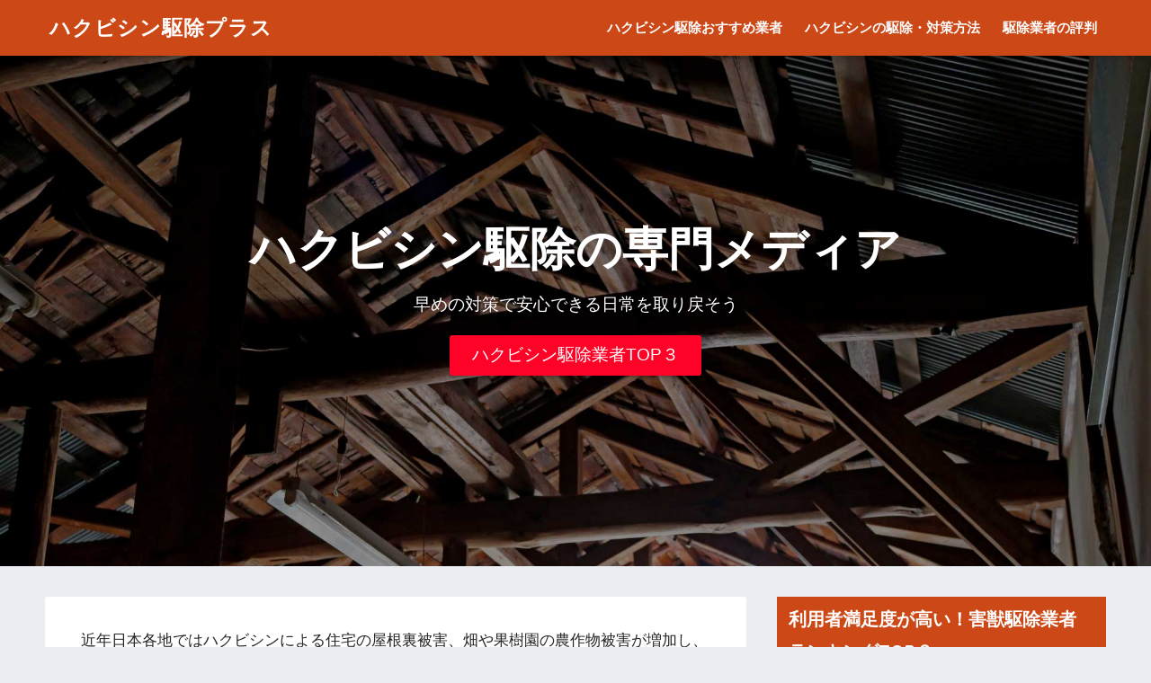

--- FILE ---
content_type: text/html; charset=UTF-8
request_url: https://hakubishin-kujyo.jp/
body_size: 14577
content:
<!doctype html>
<html lang="ja" prefix="og: http://ogp.me/ns#">
<head>
<!-- Google Tag Manager -->
<script>(function(w,d,s,l,i){w[l]=w[l]||[];w[l].push({'gtm.start':
new Date().getTime(),event:'gtm.js'});var f=d.getElementsByTagName(s)[0],
j=d.createElement(s),dl=l!='dataLayer'?'&l='+l:'';j.async=true;j.src=
'https://www.googletagmanager.com/gtm.js?id='+i+dl;f.parentNode.insertBefore(j,f);
})(window,document,'script','dataLayer','GTM-TVHS6VP');</script>
<!-- End Google Tag Manager -->	
  <meta charset="utf-8">
  <meta http-equiv="X-UA-Compatible" content="IE=edge">
  <meta name="HandheldFriendly" content="True">
  <meta name="MobileOptimized" content="320">
  <meta name="viewport" content="width=device-width, initial-scale=1, viewport-fit=cover"/>
  <meta name="msapplication-TileColor" content="#cc4817">
  <meta name="theme-color" content="#cc4817">
  <link rel="pingback" href="https://hakubishin-kujyo.jp/xmlrpc.php">
  <title>知らないだけ？ハクビシンによる住宅の屋根裏被害が急増中 | ハクビシン駆除プラス</title>
<meta name='robots' content='max-image-preview:large' />

<!-- This site is optimized with the Yoast SEO plugin v10.0.1 - https://yoast.com/wordpress/plugins/seo/ -->
<link rel="canonical" href="https://hakubishin-kujyo.jp/" />
<meta property="og:locale" content="ja_JP" />
<meta property="og:type" content="website" />
<meta property="og:title" content="知らないだけ？ハクビシンによる住宅の屋根裏被害が急増中 | ハクビシン駆除プラス" />
<meta property="og:description" content="近年日本各地ではハクビシンによる住宅の屋根裏被害、畑や果樹園の農作物被害が増加し、被害対策や駆除についての相談件数も急増しています。 東京都環境局の資料「都内におけるハクビシンの捕獲数の推移」によると、捕獲数は平成13年 ..." />
<meta property="og:url" content="https://hakubishin-kujyo.jp/" />
<meta property="og:site_name" content="ハクビシン駆除プラス" />
<meta name="twitter:card" content="summary_large_image" />
<meta name="twitter:description" content="近年日本各地ではハクビシンによる住宅の屋根裏被害、畑や果樹園の農作物被害が増加し、被害対策や駆除についての相談件数も急増しています。 東京都環境局の資料「都内におけるハクビシンの捕獲数の推移」によると、捕獲数は平成13年 ..." />
<meta name="twitter:title" content="知らないだけ？ハクビシンによる住宅の屋根裏被害が急増中 | ハクビシン駆除プラス" />
<meta name="twitter:image" content="https://hakubishin-kujyo.jp/wp-content/uploads/2019/03/tonai_norin.jpg" />
<script type='application/ld+json'>{"@context":"https://schema.org","@type":"WebSite","@id":"https://hakubishin-kujyo.jp/#website","url":"https://hakubishin-kujyo.jp/","name":"\u30cf\u30af\u30d3\u30b7\u30f3\u99c6\u9664\u30d7\u30e9\u30b9","potentialAction":{"@type":"SearchAction","target":"https://hakubishin-kujyo.jp/?s={search_term_string}","query-input":"required name=search_term_string"}}</script>
<meta name="google-site-verification" content="tnKbNN2HMcu6nZvn-CoWf5d-ymqRESjZY1hX2vfuzis" />
<!-- / Yoast SEO plugin. -->

<link rel='dns-prefetch' href='//ajax.googleapis.com' />
<link rel='dns-prefetch' href='//www.google.com' />
<link rel='dns-prefetch' href='//fonts.googleapis.com' />
<link rel='dns-prefetch' href='//use.fontawesome.com' />
<link rel="alternate" type="application/rss+xml" title="ハクビシン駆除プラス &raquo; フィード" href="https://hakubishin-kujyo.jp/feed" />
<link rel="alternate" type="application/rss+xml" title="ハクビシン駆除プラス &raquo; コメントフィード" href="https://hakubishin-kujyo.jp/comments/feed" />
<script type="text/javascript">
/* <![CDATA[ */
window._wpemojiSettings = {"baseUrl":"https:\/\/s.w.org\/images\/core\/emoji\/14.0.0\/72x72\/","ext":".png","svgUrl":"https:\/\/s.w.org\/images\/core\/emoji\/14.0.0\/svg\/","svgExt":".svg","source":{"concatemoji":"https:\/\/hakubishin-kujyo.jp\/wp-includes\/js\/wp-emoji-release.min.js"}};
/*! This file is auto-generated */
!function(i,n){var o,s,e;function c(e){try{var t={supportTests:e,timestamp:(new Date).valueOf()};sessionStorage.setItem(o,JSON.stringify(t))}catch(e){}}function p(e,t,n){e.clearRect(0,0,e.canvas.width,e.canvas.height),e.fillText(t,0,0);var t=new Uint32Array(e.getImageData(0,0,e.canvas.width,e.canvas.height).data),r=(e.clearRect(0,0,e.canvas.width,e.canvas.height),e.fillText(n,0,0),new Uint32Array(e.getImageData(0,0,e.canvas.width,e.canvas.height).data));return t.every(function(e,t){return e===r[t]})}function u(e,t,n){switch(t){case"flag":return n(e,"\ud83c\udff3\ufe0f\u200d\u26a7\ufe0f","\ud83c\udff3\ufe0f\u200b\u26a7\ufe0f")?!1:!n(e,"\ud83c\uddfa\ud83c\uddf3","\ud83c\uddfa\u200b\ud83c\uddf3")&&!n(e,"\ud83c\udff4\udb40\udc67\udb40\udc62\udb40\udc65\udb40\udc6e\udb40\udc67\udb40\udc7f","\ud83c\udff4\u200b\udb40\udc67\u200b\udb40\udc62\u200b\udb40\udc65\u200b\udb40\udc6e\u200b\udb40\udc67\u200b\udb40\udc7f");case"emoji":return!n(e,"\ud83e\udef1\ud83c\udffb\u200d\ud83e\udef2\ud83c\udfff","\ud83e\udef1\ud83c\udffb\u200b\ud83e\udef2\ud83c\udfff")}return!1}function f(e,t,n){var r="undefined"!=typeof WorkerGlobalScope&&self instanceof WorkerGlobalScope?new OffscreenCanvas(300,150):i.createElement("canvas"),a=r.getContext("2d",{willReadFrequently:!0}),o=(a.textBaseline="top",a.font="600 32px Arial",{});return e.forEach(function(e){o[e]=t(a,e,n)}),o}function t(e){var t=i.createElement("script");t.src=e,t.defer=!0,i.head.appendChild(t)}"undefined"!=typeof Promise&&(o="wpEmojiSettingsSupports",s=["flag","emoji"],n.supports={everything:!0,everythingExceptFlag:!0},e=new Promise(function(e){i.addEventListener("DOMContentLoaded",e,{once:!0})}),new Promise(function(t){var n=function(){try{var e=JSON.parse(sessionStorage.getItem(o));if("object"==typeof e&&"number"==typeof e.timestamp&&(new Date).valueOf()<e.timestamp+604800&&"object"==typeof e.supportTests)return e.supportTests}catch(e){}return null}();if(!n){if("undefined"!=typeof Worker&&"undefined"!=typeof OffscreenCanvas&&"undefined"!=typeof URL&&URL.createObjectURL&&"undefined"!=typeof Blob)try{var e="postMessage("+f.toString()+"("+[JSON.stringify(s),u.toString(),p.toString()].join(",")+"));",r=new Blob([e],{type:"text/javascript"}),a=new Worker(URL.createObjectURL(r),{name:"wpTestEmojiSupports"});return void(a.onmessage=function(e){c(n=e.data),a.terminate(),t(n)})}catch(e){}c(n=f(s,u,p))}t(n)}).then(function(e){for(var t in e)n.supports[t]=e[t],n.supports.everything=n.supports.everything&&n.supports[t],"flag"!==t&&(n.supports.everythingExceptFlag=n.supports.everythingExceptFlag&&n.supports[t]);n.supports.everythingExceptFlag=n.supports.everythingExceptFlag&&!n.supports.flag,n.DOMReady=!1,n.readyCallback=function(){n.DOMReady=!0}}).then(function(){return e}).then(function(){var e;n.supports.everything||(n.readyCallback(),(e=n.source||{}).concatemoji?t(e.concatemoji):e.wpemoji&&e.twemoji&&(t(e.twemoji),t(e.wpemoji)))}))}((window,document),window._wpemojiSettings);
/* ]]> */
</script>
<link rel='stylesheet' id='sng-stylesheet-css' href='https://hakubishin-kujyo.jp/wp-content/themes/sango-theme/style.css?ver2_0_3' type='text/css' media='all' />
<link rel='stylesheet' id='sng-option-css' href='https://hakubishin-kujyo.jp/wp-content/themes/sango-theme/entry-option.css?ver2_0_3' type='text/css' media='all' />
<link rel='stylesheet' id='sng-googlefonts-css' href='https://fonts.googleapis.com/css?family=Quicksand%3A500%2C700&#038;display=swap' type='text/css' media='all' />
<link rel='stylesheet' id='sng-fontawesome-css' href='https://use.fontawesome.com/releases/v5.11.2/css/all.css' type='text/css' media='all' />
<style id='wp-emoji-styles-inline-css' type='text/css'>

	img.wp-smiley, img.emoji {
		display: inline !important;
		border: none !important;
		box-shadow: none !important;
		height: 1em !important;
		width: 1em !important;
		margin: 0 0.07em !important;
		vertical-align: -0.1em !important;
		background: none !important;
		padding: 0 !important;
	}
</style>
<link rel='stylesheet' id='wp-block-library-css' href='https://hakubishin-kujyo.jp/wp-includes/css/dist/block-library/style.min.css' type='text/css' media='all' />
<style id='classic-theme-styles-inline-css' type='text/css'>
/*! This file is auto-generated */
.wp-block-button__link{color:#fff;background-color:#32373c;border-radius:9999px;box-shadow:none;text-decoration:none;padding:calc(.667em + 2px) calc(1.333em + 2px);font-size:1.125em}.wp-block-file__button{background:#32373c;color:#fff;text-decoration:none}
</style>
<style id='global-styles-inline-css' type='text/css'>
body{--wp--preset--color--black: #000000;--wp--preset--color--cyan-bluish-gray: #abb8c3;--wp--preset--color--white: #ffffff;--wp--preset--color--pale-pink: #f78da7;--wp--preset--color--vivid-red: #cf2e2e;--wp--preset--color--luminous-vivid-orange: #ff6900;--wp--preset--color--luminous-vivid-amber: #fcb900;--wp--preset--color--light-green-cyan: #7bdcb5;--wp--preset--color--vivid-green-cyan: #00d084;--wp--preset--color--pale-cyan-blue: #8ed1fc;--wp--preset--color--vivid-cyan-blue: #0693e3;--wp--preset--color--vivid-purple: #9b51e0;--wp--preset--gradient--vivid-cyan-blue-to-vivid-purple: linear-gradient(135deg,rgba(6,147,227,1) 0%,rgb(155,81,224) 100%);--wp--preset--gradient--light-green-cyan-to-vivid-green-cyan: linear-gradient(135deg,rgb(122,220,180) 0%,rgb(0,208,130) 100%);--wp--preset--gradient--luminous-vivid-amber-to-luminous-vivid-orange: linear-gradient(135deg,rgba(252,185,0,1) 0%,rgba(255,105,0,1) 100%);--wp--preset--gradient--luminous-vivid-orange-to-vivid-red: linear-gradient(135deg,rgba(255,105,0,1) 0%,rgb(207,46,46) 100%);--wp--preset--gradient--very-light-gray-to-cyan-bluish-gray: linear-gradient(135deg,rgb(238,238,238) 0%,rgb(169,184,195) 100%);--wp--preset--gradient--cool-to-warm-spectrum: linear-gradient(135deg,rgb(74,234,220) 0%,rgb(151,120,209) 20%,rgb(207,42,186) 40%,rgb(238,44,130) 60%,rgb(251,105,98) 80%,rgb(254,248,76) 100%);--wp--preset--gradient--blush-light-purple: linear-gradient(135deg,rgb(255,206,236) 0%,rgb(152,150,240) 100%);--wp--preset--gradient--blush-bordeaux: linear-gradient(135deg,rgb(254,205,165) 0%,rgb(254,45,45) 50%,rgb(107,0,62) 100%);--wp--preset--gradient--luminous-dusk: linear-gradient(135deg,rgb(255,203,112) 0%,rgb(199,81,192) 50%,rgb(65,88,208) 100%);--wp--preset--gradient--pale-ocean: linear-gradient(135deg,rgb(255,245,203) 0%,rgb(182,227,212) 50%,rgb(51,167,181) 100%);--wp--preset--gradient--electric-grass: linear-gradient(135deg,rgb(202,248,128) 0%,rgb(113,206,126) 100%);--wp--preset--gradient--midnight: linear-gradient(135deg,rgb(2,3,129) 0%,rgb(40,116,252) 100%);--wp--preset--font-size--small: 13px;--wp--preset--font-size--medium: 20px;--wp--preset--font-size--large: 36px;--wp--preset--font-size--x-large: 42px;--wp--preset--spacing--20: 0.44rem;--wp--preset--spacing--30: 0.67rem;--wp--preset--spacing--40: 1rem;--wp--preset--spacing--50: 1.5rem;--wp--preset--spacing--60: 2.25rem;--wp--preset--spacing--70: 3.38rem;--wp--preset--spacing--80: 5.06rem;--wp--preset--shadow--natural: 6px 6px 9px rgba(0, 0, 0, 0.2);--wp--preset--shadow--deep: 12px 12px 50px rgba(0, 0, 0, 0.4);--wp--preset--shadow--sharp: 6px 6px 0px rgba(0, 0, 0, 0.2);--wp--preset--shadow--outlined: 6px 6px 0px -3px rgba(255, 255, 255, 1), 6px 6px rgba(0, 0, 0, 1);--wp--preset--shadow--crisp: 6px 6px 0px rgba(0, 0, 0, 1);}:where(.is-layout-flex){gap: 0.5em;}:where(.is-layout-grid){gap: 0.5em;}body .is-layout-flow > .alignleft{float: left;margin-inline-start: 0;margin-inline-end: 2em;}body .is-layout-flow > .alignright{float: right;margin-inline-start: 2em;margin-inline-end: 0;}body .is-layout-flow > .aligncenter{margin-left: auto !important;margin-right: auto !important;}body .is-layout-constrained > .alignleft{float: left;margin-inline-start: 0;margin-inline-end: 2em;}body .is-layout-constrained > .alignright{float: right;margin-inline-start: 2em;margin-inline-end: 0;}body .is-layout-constrained > .aligncenter{margin-left: auto !important;margin-right: auto !important;}body .is-layout-constrained > :where(:not(.alignleft):not(.alignright):not(.alignfull)){max-width: var(--wp--style--global--content-size);margin-left: auto !important;margin-right: auto !important;}body .is-layout-constrained > .alignwide{max-width: var(--wp--style--global--wide-size);}body .is-layout-flex{display: flex;}body .is-layout-flex{flex-wrap: wrap;align-items: center;}body .is-layout-flex > *{margin: 0;}body .is-layout-grid{display: grid;}body .is-layout-grid > *{margin: 0;}:where(.wp-block-columns.is-layout-flex){gap: 2em;}:where(.wp-block-columns.is-layout-grid){gap: 2em;}:where(.wp-block-post-template.is-layout-flex){gap: 1.25em;}:where(.wp-block-post-template.is-layout-grid){gap: 1.25em;}.has-black-color{color: var(--wp--preset--color--black) !important;}.has-cyan-bluish-gray-color{color: var(--wp--preset--color--cyan-bluish-gray) !important;}.has-white-color{color: var(--wp--preset--color--white) !important;}.has-pale-pink-color{color: var(--wp--preset--color--pale-pink) !important;}.has-vivid-red-color{color: var(--wp--preset--color--vivid-red) !important;}.has-luminous-vivid-orange-color{color: var(--wp--preset--color--luminous-vivid-orange) !important;}.has-luminous-vivid-amber-color{color: var(--wp--preset--color--luminous-vivid-amber) !important;}.has-light-green-cyan-color{color: var(--wp--preset--color--light-green-cyan) !important;}.has-vivid-green-cyan-color{color: var(--wp--preset--color--vivid-green-cyan) !important;}.has-pale-cyan-blue-color{color: var(--wp--preset--color--pale-cyan-blue) !important;}.has-vivid-cyan-blue-color{color: var(--wp--preset--color--vivid-cyan-blue) !important;}.has-vivid-purple-color{color: var(--wp--preset--color--vivid-purple) !important;}.has-black-background-color{background-color: var(--wp--preset--color--black) !important;}.has-cyan-bluish-gray-background-color{background-color: var(--wp--preset--color--cyan-bluish-gray) !important;}.has-white-background-color{background-color: var(--wp--preset--color--white) !important;}.has-pale-pink-background-color{background-color: var(--wp--preset--color--pale-pink) !important;}.has-vivid-red-background-color{background-color: var(--wp--preset--color--vivid-red) !important;}.has-luminous-vivid-orange-background-color{background-color: var(--wp--preset--color--luminous-vivid-orange) !important;}.has-luminous-vivid-amber-background-color{background-color: var(--wp--preset--color--luminous-vivid-amber) !important;}.has-light-green-cyan-background-color{background-color: var(--wp--preset--color--light-green-cyan) !important;}.has-vivid-green-cyan-background-color{background-color: var(--wp--preset--color--vivid-green-cyan) !important;}.has-pale-cyan-blue-background-color{background-color: var(--wp--preset--color--pale-cyan-blue) !important;}.has-vivid-cyan-blue-background-color{background-color: var(--wp--preset--color--vivid-cyan-blue) !important;}.has-vivid-purple-background-color{background-color: var(--wp--preset--color--vivid-purple) !important;}.has-black-border-color{border-color: var(--wp--preset--color--black) !important;}.has-cyan-bluish-gray-border-color{border-color: var(--wp--preset--color--cyan-bluish-gray) !important;}.has-white-border-color{border-color: var(--wp--preset--color--white) !important;}.has-pale-pink-border-color{border-color: var(--wp--preset--color--pale-pink) !important;}.has-vivid-red-border-color{border-color: var(--wp--preset--color--vivid-red) !important;}.has-luminous-vivid-orange-border-color{border-color: var(--wp--preset--color--luminous-vivid-orange) !important;}.has-luminous-vivid-amber-border-color{border-color: var(--wp--preset--color--luminous-vivid-amber) !important;}.has-light-green-cyan-border-color{border-color: var(--wp--preset--color--light-green-cyan) !important;}.has-vivid-green-cyan-border-color{border-color: var(--wp--preset--color--vivid-green-cyan) !important;}.has-pale-cyan-blue-border-color{border-color: var(--wp--preset--color--pale-cyan-blue) !important;}.has-vivid-cyan-blue-border-color{border-color: var(--wp--preset--color--vivid-cyan-blue) !important;}.has-vivid-purple-border-color{border-color: var(--wp--preset--color--vivid-purple) !important;}.has-vivid-cyan-blue-to-vivid-purple-gradient-background{background: var(--wp--preset--gradient--vivid-cyan-blue-to-vivid-purple) !important;}.has-light-green-cyan-to-vivid-green-cyan-gradient-background{background: var(--wp--preset--gradient--light-green-cyan-to-vivid-green-cyan) !important;}.has-luminous-vivid-amber-to-luminous-vivid-orange-gradient-background{background: var(--wp--preset--gradient--luminous-vivid-amber-to-luminous-vivid-orange) !important;}.has-luminous-vivid-orange-to-vivid-red-gradient-background{background: var(--wp--preset--gradient--luminous-vivid-orange-to-vivid-red) !important;}.has-very-light-gray-to-cyan-bluish-gray-gradient-background{background: var(--wp--preset--gradient--very-light-gray-to-cyan-bluish-gray) !important;}.has-cool-to-warm-spectrum-gradient-background{background: var(--wp--preset--gradient--cool-to-warm-spectrum) !important;}.has-blush-light-purple-gradient-background{background: var(--wp--preset--gradient--blush-light-purple) !important;}.has-blush-bordeaux-gradient-background{background: var(--wp--preset--gradient--blush-bordeaux) !important;}.has-luminous-dusk-gradient-background{background: var(--wp--preset--gradient--luminous-dusk) !important;}.has-pale-ocean-gradient-background{background: var(--wp--preset--gradient--pale-ocean) !important;}.has-electric-grass-gradient-background{background: var(--wp--preset--gradient--electric-grass) !important;}.has-midnight-gradient-background{background: var(--wp--preset--gradient--midnight) !important;}.has-small-font-size{font-size: var(--wp--preset--font-size--small) !important;}.has-medium-font-size{font-size: var(--wp--preset--font-size--medium) !important;}.has-large-font-size{font-size: var(--wp--preset--font-size--large) !important;}.has-x-large-font-size{font-size: var(--wp--preset--font-size--x-large) !important;}
.wp-block-navigation a:where(:not(.wp-element-button)){color: inherit;}
:where(.wp-block-post-template.is-layout-flex){gap: 1.25em;}:where(.wp-block-post-template.is-layout-grid){gap: 1.25em;}
:where(.wp-block-columns.is-layout-flex){gap: 2em;}:where(.wp-block-columns.is-layout-grid){gap: 2em;}
.wp-block-pullquote{font-size: 1.5em;line-height: 1.6;}
</style>
<link rel='stylesheet' id='contact-form-7-css' href='https://hakubishin-kujyo.jp/wp-content/plugins/contact-form-7/includes/css/styles.css' type='text/css' media='all' />
<link rel='stylesheet' id='toc-screen-css' href='https://hakubishin-kujyo.jp/wp-content/plugins/table-of-contents-plus/screen.min.css' type='text/css' media='all' />
<script type="text/javascript" src="https://ajax.googleapis.com/ajax/libs/jquery/2.2.4/jquery.min.js" id="jquery-js"></script>
<link rel="https://api.w.org/" href="https://hakubishin-kujyo.jp/wp-json/" /><link rel="alternate" type="application/json" href="https://hakubishin-kujyo.jp/wp-json/wp/v2/pages/35" /><link rel="EditURI" type="application/rsd+xml" title="RSD" href="https://hakubishin-kujyo.jp/xmlrpc.php?rsd" />
<link rel='shortlink' href='https://hakubishin-kujyo.jp/' />
<link rel="alternate" type="application/json+oembed" href="https://hakubishin-kujyo.jp/wp-json/oembed/1.0/embed?url=https%3A%2F%2Fhakubishin-kujyo.jp%2F" />
<link rel="alternate" type="text/xml+oembed" href="https://hakubishin-kujyo.jp/wp-json/oembed/1.0/embed?url=https%3A%2F%2Fhakubishin-kujyo.jp%2F&#038;format=xml" />
<meta name="description" content="ハクビシン駆除プラスは、ハクビシンの被害対策や駆除方法をはじめ、駆除業者の特徴、おすすめの駆除業者について情報発信しています。" /><meta property="og:title" content="ハクビシン駆除プラス" />
<meta property="og:description" content="近年日本各地ではハクビシンによる住宅の屋根裏被害、畑や果樹園の農作物被害が増加し、被害対策や駆除についての相談件数も急増しています。 東京都環境局の資料「都内におけるハクビシンの捕獲数の推移」によると、捕獲数は平成13年 ... " />
<meta property="og:type" content="website" />
<meta property="og:url" content="https://hakubishin-kujyo.jp" />
<meta property="og:image" content="https://hakubishin-kujyo.jp/wp-content/themes/sango-theme/library/images/default.jpg" />
<meta name="thumbnail" content="https://hakubishin-kujyo.jp/wp-content/themes/sango-theme/library/images/default.jpg" />
<meta property="og:site_name" content="ハクビシン駆除プラス" />
<meta name="twitter:card" content="summary_large_image" />
<!-- Google tag (gtag.js) -->
<script async src="https://www.googletagmanager.com/gtag/js?id=G-2KSQWEZRK0"></script>
<script>
  window.dataLayer = window.dataLayer || [];
  function gtag(){dataLayer.push(arguments);}
  gtag('js', new Date());

  gtag('config', 'G-2KSQWEZRK0');
</script>


<script type="text/javascript" charset="utf-8" src="https://heatmap.kenga.tech/pop-ups-fxbtsawplevonvxu.js"></script><link rel="icon" href="https://hakubishin-kujyo.jp/wp-content/uploads/2022/04/cropped-favi-32x32.jpg" sizes="32x32" />
<link rel="icon" href="https://hakubishin-kujyo.jp/wp-content/uploads/2022/04/cropped-favi-192x192.jpg" sizes="192x192" />
<link rel="apple-touch-icon" href="https://hakubishin-kujyo.jp/wp-content/uploads/2022/04/cropped-favi-180x180.jpg" />
<meta name="msapplication-TileImage" content="https://hakubishin-kujyo.jp/wp-content/uploads/2022/04/cropped-favi-270x270.jpg" />
		<style type="text/css" id="wp-custom-css">
			.entry-content h2 {
	background: #cc4800 !important;
    color: #ffffff !important;
    padding: 0.5em !important;
}
.entry-content h4 {
	  border-color: #555;
    border-left: 2px solid;
    padding: .1em 0 .1em .6em;
    margin-top: 1.8em;
}

/* 装飾　赤太字 */
.hutoaka {
    font-weight: bold;
    color: #fb042c;
}
/* 装飾　黄色マーカー */
.ymarker {
	font-weight: bold;
	background: linear-gradient(transparent 60%, #ffff008a 0%);
}
/* 装飾　大文字 */
.oomozi {
	font-size: 18pt;
	line-height: 35px;
	font-weight:bold;
}
/* 装飾　太文字 */
.huto {
	font-weight:bold;
}

.tc {
	text-align: center !important;
}
.mb0 {
	margin-bottom: 0 !important;
}
.item-box {
	text-align: center;
	margin-bottom: -50px;
}

.item-detail {
    padding: 20px 15px;
    background: #f7f7f7;
	margin: 0 0 1.6em;
}
.item-detail p { 
	margin-bottom: 0.5em !important;
}

#slid-scroll {
	text-align: center;
	table-layout: fixed;  
}
#slid-scroll th {
	white-space: nowrap;
}

/* 200712 赤色　光るボタン */
.red-shiny a {
display: block;
position: relative;
z-index: 2;
overflow: hidden;
width: 100%;
font-weight: bold ;
border-bottom: solid 5px #ad1d11;
border-radius: 5px;
background-color: #ca1e10;
color: #ffffff !important;
padding: 14px 0;
text-align: center;
text-decoration: none !important;
transition: .25s linear;
-webkit-transition: .25s linear;
-moz-transition: .25s linear;
}
.red-shiny {
display: block;
width: 100%;
margin-top: 1em;
margin-bottom: 2em;
}
.red-shiny a:hover {
-ms-transform: translateY(4px);
-webkit-transform: translateY(4px);
transform: translateY(4px);/*下に動く*/
border-bottom: none;/*線を消す*/
}
.red-shiny a:before {
display: block;
position: absolute;
z-index: -1;
left: -30%;
top: -50%;
content: "";
width: 30px;
height: 100px;
transform: rotate(30deg);
-webkit-transform: rotate(30deg);
-moz-transform: rotate(30deg);
background-image: linear-gradient(left, rgba(255,255,255,0) 0%, rgba(255,255,255,1) 50%,rgba(255,255,255,0) 100%);
background-image: -webkit-gradient(linear, left bottom, right bottom, color-stop(0%,rgba(255,255,255,0)), color-stop(50%,rgba(255,255,255,1)),color-stop(100%,rgba(255,255,255,0)));
background-image: -moz-linear-gradient(left, rgba(255,255,255,0) 0%, #ffffff rgba(255,255,255,1),rgba(255,255,255,0) 100%);
animation: shiny 2s infinite linear;
-webkit-animation: shiny 2s infinite linear;
-moz-animation: shiny 2s infinite linear;
}
@keyframes shiny {
0% { left: -30%; }
20% { left: 120%; }
100% { left: 120%; }
}
@-webkit-keyframes shiny {
0% { left: -30%; }
20% { left: 120%; }
100% { left: 120%; }
}
@-moz-keyframes shiny {
0% { left: -30%; }
20% { left: 120%; }
100% { left: 120%;}
}
/* ここまで　200712 赤色　光るボタン */

/* ボックス背景*/
.box3 {
    background: #fbfad0 !important;
}

/* ボタン赤*/
#inner-content .red-bc {
	background: #f73f3f !important; 
}
/* ボタン緑*/
#inner-content .green-bc {
    background: #5eca46;
}

@media only screen and (max-width: 767px) {
	#slid-scroll {
    overflow: auto;
    white-space: nowrap;
	}
	.cta-new-title {
		font-size: 110% !important;
	}
}

.f80
{
    font-size: 80%;
}

#toc_container p.toc_title {
    text-align: center;
    font-weight: 700;
    margin: 0;
    /* padding: 0; */
    padding-left: 2.4em;
    padding-top: .2em;
}

/* グレーボックス */
.gray-box {
	margin: 2em 0;
  padding: 1.5em 1em;
  background: #f7f5f5;
}

.micro {
	text-align: center;
	font-size: 85%;
	color: #4a4a4a;
  margin-top: -26px !important;
}
.micro-box {
	  font-size: 85%;
    color: #4a4a4a;
}
.cta {
 display:none;
}
.cta-new {
	background: #fdffa3;
	padding: 30px 25px;
}
.cta-new-title {
    font-weight: bold;
    font-size: 150%;
    text-align: center;
}
@media screen and ( min-width: 768px ){
	.btn-kotei img{
		display: none !important;	
	}
}
/* フッター追従固定バー */
.btn-kotei img {
	position: fixed;
	z-index: 99999;
	width: 100%;
/*	padding: 3vw; */
	padding: 0.8vw;
	bottom: 0;
	left: 0;
  background:#1c1c1cc4;
}
/* 業者評判ページボタン */
.gyosha-button {
	background: #fdffa36e;
  padding: 30px 10px 10px 10px;
	text-align: center;
}
.gyosha-button-link {
  margin-bottom: -0.1px !important;
}
.gyosha-button-myclo {
	font-size: 80%;
}
/* サイドバーランキングテキスト */
.link-text {
	text-align: center;
	text-decoration: underline;
}
/*	口コミアコーディオン背景　*/
.su-spoiler-style-default>.su-spoiler-title {
    background: #f7f7f7;
}
.su-spoiler-style-default>.su-spoiler-content {
        font-size: 80%;
}
/*	シンプルボックス　*/
.simplebox {
	　margin: 2em 0;
    padding: 1.5em 1em;
    border: 1px solid #ddd;
}

/*　目次上CTA　*/
.mokuji-box {
    margin: 2em 0;
    padding: 1.5em 1em;
    background: #f7f5f5;	
}
.mokuji-title {
	 font-size: 150%;
   font-weight: bold;
	 line-height: 35px;
   margin-bottom: -0.4px !important;
}
/* 記事上の執筆・監修者 */
.profile-box img {
    float: left;
		margin-right: 20px !important;
}
.profile-box > .box28 .box-title {
	background: rgb(204 72 23);
}
.profile-box > .box28 .box-content {
	border: solid 3px rgb(204 72 23);
}
/* アイキャッチ下 PRテキスト */
.pr_text {
	color: #9a9a9a;
  font-size: 90%;
	text-align: left;
	margin-bottom: -30px;
  margin-top: -20px;
}
/* サイドバー枠 */
.widget .textwidget {
	border: solid 6px;
  border-color: #cc4817;	
}
/* 記事下CTA 枠 */
.kiji-cta {
	  border: solid 10px #cc4800;
    padding: 10px 20px;
}
		</style>
		<style> a{color:#4f96f6}.main-c, .has-sango-main-color{color:#cc4817}.main-bc, .has-sango-main-background-color{background-color:#cc4817}.main-bdr, #inner-content .main-bdr{border-color:#cc4817}.pastel-c, .has-sango-pastel-color{color:#c8e4ff}.pastel-bc, .has-sango-pastel-background-color, #inner-content .pastel-bc{background-color:#c8e4ff}.accent-c, .has-sango-accent-color{color:#ffb36b}.accent-bc, .has-sango-accent-background-color{background-color:#ffb36b}.header, #footer-menu, .drawer__title{background-color:#cc4817}#logo a{color:#FFF}.desktop-nav li a , .mobile-nav li a, #footer-menu a, #drawer__open, .header-search__open, .copyright, .drawer__title{color:#FFF}.drawer__title .close span, .drawer__title .close span:before{background:#FFF}.desktop-nav li:after{background:#FFF}.mobile-nav .current-menu-item{border-bottom-color:#FFF}.widgettitle{color:#ffffff;background-color:#cc4817}.footer{background-color:#e0e4eb}.footer, .footer a, .footer .widget ul li a{color:#3c3c3c}#toc_container .toc_title, .entry-content .ez-toc-title-container, #footer_menu .raised, .pagination a, .pagination span, #reply-title:before, .entry-content blockquote:before, .main-c-before li:before, .main-c-b:before{color:#cc4817}#searchsubmit, #toc_container .toc_title:before, .ez-toc-title-container:before, .cat-name, .pre_tag > span, .pagination .current, #submit, .withtag_list > span, .main-bc-before li:before{background-color:#cc4817}#toc_container, #ez-toc-container, h3, .li-mainbdr ul, .li-mainbdr ol{border-color:#cc4817}.search-title i, .acc-bc-before li:before{background:#ffb36b}.li-accentbdr ul, .li-accentbdr ol{border-color:#ffb36b}.pagination a:hover, .li-pastelbc ul, .li-pastelbc ol{background:#c8e4ff}body{font-size:100%}@media only screen and (min-width:481px){body{font-size:107%}}@media only screen and (min-width:1030px){body{font-size:107%}}.totop{background:#5ba9f7}.header-info a{color:#FFF;background:linear-gradient(95deg, #738bff, #85e3ec)}.fixed-menu ul{background:#FFF}.fixed-menu a{color:#a2a7ab}.fixed-menu .current-menu-item a, .fixed-menu ul li a.active{color:#6bb6ff}.post-tab{background:#FFF}.post-tab > div{color:#a7a7a7}.post-tab > div.tab-active{background:linear-gradient(45deg, #bdb9ff, #67b8ff)}body{font-family:"Helvetica", "Arial", "Hiragino Kaku Gothic ProN", "Hiragino Sans", YuGothic, "Yu Gothic", "メイリオ", Meiryo, sans-serif;}.dfont{font-family:"Quicksand","Helvetica", "Arial", "Hiragino Kaku Gothic ProN", "Hiragino Sans", YuGothic, "Yu Gothic", "メイリオ", Meiryo, sans-serif;}</style></head>
<body class="home page-template page-template-page-forfront2col page-template-page-forfront2col-php page page-id-35 fa5">
<!-- Google Tag Manager (noscript) -->
<noscript><iframe src="https://www.googletagmanager.com/ns.html?id=GTM-TVHS6VP"
height="0" width="0" style="display:none;visibility:hidden"></iframe></noscript>
<!-- End Google Tag Manager (noscript) -->	
  <div id="container">
    <header class="header">
            <div id="inner-header" class="wrap cf">
    <h1 id="logo" class="header-logo h1 dfont">
    <a href="https://hakubishin-kujyo.jp" class="header-logo__link">
            ハクビシン駆除プラス    </a>
  </h1>
  <div class="header-search">
      <label class="header-search__open" for="header-search-input"><i class="fas fa-search"></i></label>
    <input type="checkbox" class="header-search__input" id="header-search-input" onclick="document.querySelector('.header-search__modal .searchform__input').focus()">
  <label class="header-search__close" for="header-search-input"></label>
  <div class="header-search__modal">
    <form role="search" method="get" id="searchform" class="searchform" action="https://hakubishin-kujyo.jp/">
  <div>
    <input type="search" id="s" class="searchform__input" name="s" value="" placeholder="検索" />
    <button type="submit" id="searchsubmit" class="searchform__submit"><i class="fas fa-search"></i></button>
  </div>
</form>  </div>
</div>  <nav class="desktop-nav clearfix"><ul id="menu-%e3%82%b0%e3%83%ad%e3%83%bc%e3%83%90%e3%83%ab%e3%83%8a%e3%83%93" class="menu"><li id="menu-item-1292" class="menu-item menu-item-type-post_type menu-item-object-post menu-item-1292"><a href="https://hakubishin-kujyo.jp/hakubishin-cost">ハクビシン駆除おすすめ業者</a></li>
<li id="menu-item-1293" class="menu-item menu-item-type-taxonomy menu-item-object-category menu-item-1293"><a href="https://hakubishin-kujyo.jp/category/hakubishin-kujyo">ハクビシンの駆除・対策方法</a></li>
<li id="menu-item-2240" class="menu-item menu-item-type-taxonomy menu-item-object-category menu-item-2240"><a href="https://hakubishin-kujyo.jp/category/hakubishin-hyoban">駆除業者の評判</a></li>
</ul></nav></div>
    </header>
        <div id="header-image" class="header-image " style="background-image: url(https://hakubishin-kujyo.jp/wp-content/uploads/2023/06/mv_hkb02.jpg);">
    <div class="header-image__text">
              <p class="header-image__headline dfont">ハクビシン駆除の専門メディア</p>
                    <p class="header-image__descr">早めの対策で安心できる日常を取り戻そう</p>
                    <p class="header-image__btn"><a class="raised rippler rippler-default" href="https://hakubishin-kujyo.jp/hakubishin-cost" style="background: #ff0228;">ハクビシン駆除業者TOP３</a></p>
          </div>
  </div>
  <div id="content">
    <div id="inner-content" class="wrap cf">
      <main id="main" class="m-all t-2of3 d-5of7 cf">
                    <article id="entry" class="cf post-35 page type-page status-publish nothumb">
              <section class="entry-content cf" style="padding-top: 30px">
                <p>近年日本各地ではハクビシンによる住宅の屋根裏被害、畑や果樹園の農作物被害が増加し、被害対策や駆除についての相談件数も急増しています。</p>
<p>東京都環境局の資料「都内におけるハクビシンの捕獲数の推移」によると、捕獲数は平成13年の36件に対し、平成28年は736件。この<span class="hutoaka">15年間で約20.4倍も増加</span>しているという驚きのデータが発表されています。</p>
  <div class="sng-box box2">
<img decoding="async" src="https://hakubishin-kujyo.jp/wp-content/uploads/2019/03/tonai_norin.jpg" alt="ハクビシン 被害件数" /><br />
</div>
<p>数十年前は山林の大きな木のウロ（空洞）をねぐらとしていたハクビシンですが、森林伐採や外敵アライグマの増加によって「住宅難」となり、山から市街地など人が暮らす場所に侵出し、ウロの代わりに建物の天井裏をねぐらにするようになりました。</p>
<p>またハクビシンは雑食性なので畑や家庭菜園の果物、コオロギやバッタなどの昆虫類、カエルやザリガニ、ニワトリなども食べます。市街地で出る生ゴミも最高のごちそうとなるので、ねぐらが変わっても不自由することなく生活できます。</p>
<p>むしろ住宅や神社など建物の天井裏はハクビシンの外敵がいないため、天井裏が繁殖と子育ての拠点となり、日本各地で被害が急増しているというわけです。</p>
<p>当サイト、ハクビシン駆除プラスは<span class="hutoaka">【ハクビシンによる住宅の屋根裏被害、畑や果樹園の農作物被害を最小限にとどめる事】</span>を目的に運営しているサイトです。</p>
<p>二度とハクビシンを近寄らせないためにハクビシン駆除業者による対策を推奨しているサイトですが、正しい知識を身に付けることでハクビシン被害と対策費用を最小限にとどめる事が可能です。</p>
<p>まずはハクビシンについて正しい知識を身に付け、被害が拡大する前にしっかり対策をしていきましょう！</p>
<h2>ハクビシン被害を阻止する３ステップ</h2>
<p><img fetchpriority="high" decoding="async" class="size-full wp-image-2282 aligncenter" src="https://hakubishin-kujyo.jp/wp-content/uploads/2020/06/step02.jpg" alt="ステップ" width="728" height="470" srcset="https://hakubishin-kujyo.jp/wp-content/uploads/2020/06/step02.jpg 728w, https://hakubishin-kujyo.jp/wp-content/uploads/2020/06/step02-300x194.jpg 300w" sizes="(max-width: 728px) 100vw, 728px" /></p>
<p>ハクビシン被害に遭わないためには、以下の３ステップが対策として有効です。<br />
<div class="ol-circle li-mainbdr main-bc-before">
<ol>
<li>ハクビシンについて知ろう！</li>
<li>ハクビシン被害を調べよう！</li>
<li>ハクビシンの被害対策と駆除業者を選ぼう！</li>
</ol>
</div>
<h3>ステップ①ハクビシンについて知ろう！</h3>
<p><img decoding="async" src="https://hakubishin-kujyo.jp/wp-content/uploads/2023/06/hakubishin_tantai.jpg" alt="ハクビシン" width="700" height="452" class="aligncenter size-full wp-image-4538" srcset="https://hakubishin-kujyo.jp/wp-content/uploads/2023/06/hakubishin_tantai.jpg 700w, https://hakubishin-kujyo.jp/wp-content/uploads/2023/06/hakubishin_tantai-300x194.jpg 300w" sizes="(max-width: 700px) 100vw, 700px" /></p>
<p>まずはハクビシンについて気になった原因を正確に把握する必要があります。</p>
<div class="ol-circle li-mainbdr main-bc-before">ハクビシンについて調べたきっかけは？</p>
<ol>
<li>屋根裏から足音・鳴き声が聞こえた</li>
<li>天井にシミが付いていた</li>
<li>外壁や電柱に足跡が付いていた</li>
<li>畑や家庭菜園の果物にかじった跡があった</li>
<li>近所でハクビシンを見かけた</li>
</ol>
</div>
<p>特に近年報告件数が増えいているのは、「屋根裏から動物の足音・鳴き声が聞こえた」という予期しないハクビシン被害調査の依頼。</p>
<p>まずは何が原因でハクビシンが気になったのか、その理由からハクビシンについての知識を深めていきましょう。</p>
<div class="li-chevron li-mainbdr main-c-before">
<ul>
<li><a href="https://hakubishin-kujyo.jp/hakubishin-seitai">ハクビシンの生態・特徴</a></li>
<li><a href="https://hakubishin-kujyo.jp/hakubishin-nakigoe">ハクビシンの鳴き声</a></li>
<li><a href="https://hakubishin-kujyo.jp/hakubishin-tenteki">ハクビシンの天敵は？</a></li>
</ul>
</div>
<h3>ステップ②ハクビシン被害を調べよう！</h3>
<p><img decoding="async" class="size-full wp-image-2285 aligncenter" src="https://hakubishin-kujyo.jp/wp-content/uploads/2020/06/check03.jpg" alt="チェック" width="728" height="470" srcset="https://hakubishin-kujyo.jp/wp-content/uploads/2020/06/check03.jpg 728w, https://hakubishin-kujyo.jp/wp-content/uploads/2020/06/check03-300x194.jpg 300w" sizes="(max-width: 728px) 100vw, 728px" /></p>
<p>本当にハクビシンが見つかった場合は、近寄らせない対策や駆除が必要です。</p>
<p>しかしハクビシンが見つかったとしても「被害があるかどうか」をしっかり調べる必要があります。</p>
<p>本当にハクビシンによる被害なのか？<br />
他の動物という可能性はないのか？</p>
<p>まずは「自分自身でできる」ハクビシン調査とハクビシン被害の把握を行いましょう。<br />
ハクビシン調査に基づく被害の把握から「ハクビシン対策（予防）」と「ハクビシン駆除」の二択に分かれます。</p>
<div class="memo alert"><div class="memo_ttl dfont"> 注意</div>
ハクビシンを見つけても素人が勝手に駆除することはできません。<br />
ハクビシンは「鳥獣保護管理法」の対象となっているので、許可を得ていない人が駆除することは法律で禁止されています。<br />
</div>
「鳥獣保護管理法」の定義は以下です。</p>
<blockquote><p>この法律は、鳥獣の保護及び管理を図るための事業を実施するとともに、猟具の使用に係る危険を予防することにより、鳥獣の保護及び管理並びに狩猟の適正化を図り、もって生物の多様性の確保（生態系の保護を含む。以下同じ。）、生活環境の保全及び農林水産業の健全な発展に寄与することを通じて、自然環境の恵沢を享受できる国民生活の確保及び地域社会の健全な発展に資することを目的とする。<br />
<cite>引用：<a href="https://elaws.e-gov.go.jp/search/elawsSearch/elaws_search/lsg0500/detail?lawId=414AC0000000088" target="_blank" rel="noopener noreferrer">環境省 | 鳥獣保護管理法</a></cite></p></blockquote>
<div class="li-chevron li-mainbdr main-c-before">
<ul>
<li><a href="https://hakubishin-kujyo.jp/hakubishin-check#7">ハクビシンによる主な被害事例７つ</a></li>
<li><a href="https://hakubishin-kujyo.jp/hakubishin-check#i-8">ハクビシンの被害チェックシート</a></li>
<li><a href="https://hakubishin-kujyo.jp/hakubishin-shinnyu">ハクビシンの屋根裏の侵入経路</a></li>
</ul>
</div>
<h3>ステップ③ハクビシンの被害対策と駆除業者を選ぼう！</h3>
<p><img loading="lazy" decoding="async" src="https://hakubishin-kujyo.jp/wp-content/uploads/2023/06/iphone.jpg" alt="スマホ　検索" width="700" height="452" class="aligncenter size-full wp-image-4539" srcset="https://hakubishin-kujyo.jp/wp-content/uploads/2023/06/iphone.jpg 700w, https://hakubishin-kujyo.jp/wp-content/uploads/2023/06/iphone-300x194.jpg 300w" sizes="(max-width: 700px) 100vw, 700px" /></p>
<p>最後にハクビシンの対策方法を自分で選びましょう！</p>
<p>普段から自分でハクビシン被害の有無を調査しているのであれば、自分で対策することもできます。ただし本格的な調査や見落しを防ぎたいなら、ハクビシン駆除業者に依頼した方が無難と言えます。</p>
<p>ハクビシン被害に気付かずに発見が遅れてしまうと、駆除費用の他にも屋根裏や天井の修繕費の出費まで増えてしまうことも多いです。</p>
<p>人生で一番高い買い物でもあり財産でもある「住宅」。</p>
<p>ハクビシンによる被害を最小限にとどめ、手遅れや二次被害を受けないためにもにも早めの対策をしていきましょう。</p>
<div class="li-chevron li-mainbdr main-c-before">
<ul>
<li><a href="https://hakubishin-kujyo.jp/hakubishin-oidasu">自分でハクビシンを追い出す方法</a></li>
<li><a href="https://hakubishin-kujyo.jp/hakubishin-oidasu#4">自分で今すぐできるハクビシン対策</a></li>
<li><a href="https://hakubishin-kujyo.jp/hakubishin-hokaku">ハクビシンの捕獲方法・捕獲後の処分方法</a></li>
<li><a href="https://hakubishin-kujyo.jp/hakubishin-chousa">ハクビシン駆除業者の現地調査の内容・当日の流れ</a></li>
</ul>
</div>
<h2>【2024年版】ハクビシン駆除業者比較ランキング</h2>
<p><img loading="lazy" decoding="async" class="size-full wp-image-2287 aligncenter" src="https://hakubishin-kujyo.jp/wp-content/uploads/2020/06/rank03.jpg" alt="ハクビシン駆除業者ランキング" width="728" height="470" srcset="https://hakubishin-kujyo.jp/wp-content/uploads/2020/06/rank03.jpg 728w, https://hakubishin-kujyo.jp/wp-content/uploads/2020/06/rank03-300x194.jpg 300w" sizes="(max-width: 728px) 100vw, 728px" /></p>
<p>ハクビシン駆除業者はいくつかありますが、<span class="huto"><span class="ymarker">対応エリアや即日対応、駆除料金や再発保証期間、訪問時の社名ペイントの有無</span>などのサービス内容が異なります。</span></p>
<p>当サイトではハクビシン駆除実績が豊富な業者の中から、それぞれの業者の特徴や違いについて分かりやすく紹介しています。</p>
<p>ここで紹介している<span class="ymarker">すべてのハクビシン駆除業者は相談・現地調査・見積もりを無料で受けることができる</span>ので、少しでも被害の不安がある方は一度相談されてみるのも良いかもしれません。</p>
<p style="text-align: center;"><a class="btn raised red-bc strong" href="https://hakubishin-kujyo.jp/hakubishin-cost">ハクビシン駆除業者比較ランキングはこちら</a></p>
                </section>
            </article>
                        </main>
        <div id="sidebar1" class="sidebar m-all t-1of3 d-2of7 last-col cf" role="complementary">
    <aside class="insidesp">
              <div id="notfix" class="normal-sidebar">
          <div id="text-6" class="widget widget_text"><h4 class="widgettitle dfont has-fa-before">利用者満足度が高い！害獣駆除業者ランキングTOP３</h4>			<div class="textwidget"><div id="rank"><strong>【1位】駆除ザウルス<span class="hutoaka">【全国対応】</span></strong><br />
<a id="side-rank-text" href="https://hakubishin-kujyo.jp/link/kujyo_zaurusu" target="_blank" rel="noopener"><img loading="lazy" decoding="async" class="aligncenter size-full wp-image-3446" src="https://hakubishin-kujyo.jp/wp-content/uploads/2024/03/zaurusu_mv.png" alt="駆除ザウルス" width="740" height="430" /></a></p>
<div class="link-text"><a id="side-rank-text" href="https://hakubishin-kujyo.jp/link/kujyo_zaurusu" target="_blank" rel="noopener">無料見積りはこちら ＞</a></div>
<div><strong>【2位】害獣プロテック<span class="hutoaka">【全国対応】</span></strong></div>
<p><a id="side-rank-text" href="https://t.felmat.net/fmcl?ak=D90758.1.Y1343144.U750583" target="_blank" rel="noopener"><img decoding="async" src="https://hakubishin-kujyo.jp/wp-content/uploads/2024/04/gaijyu_protec.png" alt="害獣プロテック" /></a></p>
<div class="link-text"><a id="side-rank-text" href="https://t.felmat.net/fmcl?ak=D90758.1.Y1343144.U750583" target="_blank" rel="noopener">無料見積りはこちら ＞</a></div>
<div><strong>【3位】ホームスター【関東全域】</strong></div>
<p><a id="side-rank-text" href="https://hakubishin-homestar.com/" target="_blank" rel="noopener"><img decoding="async" src="https://hakubishin-kujyo.jp/wp-content/uploads/2023/08/homestar_lp.jpg" alt="害獣駆除ホームスター" /></a></p>
<div class="link-text"><a id="side-rank-text" href="https://hakubishin-homestar.com/" target="_blank" rel="noopener">無料見積りはこちら ＞</a></div>
</div>
</div>
		</div><div id="categories-3" class="widget widget_categories"><h4 class="widgettitle dfont has-fa-before">カテゴリー</h4>
			<ul>
					<li class="cat-item cat-item-9"><a href="https://hakubishin-kujyo.jp/category/hakubishin-hyoban">ハクビシン駆除業者の評判</a>
</li>
	<li class="cat-item cat-item-5"><a href="https://hakubishin-kujyo.jp/category/hakubishin-kujyo">ハクビシンの駆除方法・対策方法</a>
</li>
	<li class="cat-item cat-item-6"><a href="https://hakubishin-kujyo.jp/category/hakubishin-higai">ハクビシンの被害・調査方法</a>
</li>
	<li class="cat-item cat-item-2"><a href="https://hakubishin-kujyo.jp/category/hakubishin-kisochishiki">ハクビシンの基礎知識</a>
</li>
	<li class="cat-item cat-item-4"><a href="https://hakubishin-kujyo.jp/category/hakubishin-zatsugaku">ハクビシンの雑学</a>
</li>
	<li class="cat-item cat-item-10"><a href="https://hakubishin-kujyo.jp/category/area">ハクビシン駆除</a>
</li>
			</ul>

			</div><div id="search-2" class="widget widget_search"><form role="search" method="get" id="searchform" class="searchform" action="https://hakubishin-kujyo.jp/">
  <div>
    <input type="search" id="s" class="searchform__input" name="s" value="" placeholder="検索" />
    <button type="submit" id="searchsubmit" class="searchform__submit"><i class="fas fa-search"></i></button>
  </div>
</form></div><div id="text-2" class="widget widget_text">			<div class="textwidget"><p><script async src="//pagead2.googlesyndication.com/pagead/js/adsbygoogle.js"></script><br />
<!-- ダブルレクタングル　スマホ用 --><br />
<ins class="adsbygoogle" style="display: inline-block; width: 336px; height: 280px;" data-ad-client="ca-pub-3500571654872050" data-ad-slot="2140819323"></ins><br />
<script>
(adsbygoogle = window.adsbygoogle || []).push({});
</script></p>
</div>
		</div>        </div>
                </aside>
  </div>
    </div>
  </div>
      <footer class="footer">
                <div id="footer-menu">
          <div>
            <a class="footer-menu__btn dfont" href="https://hakubishin-kujyo.jp/"><i class="fas fa-home"></i> HOME</a>
          </div>
          <nav>
            <div class="footer-links cf"><ul id="menu-%e3%83%95%e3%83%83%e3%82%bf%e3%83%bc01" class="nav footer-nav cf"><li id="menu-item-18" class="menu-item menu-item-type-post_type menu-item-object-page menu-item-18"><a href="https://hakubishin-kujyo.jp/information">運営者情報</a></li>
<li id="menu-item-2998" class="menu-item menu-item-type-post_type menu-item-object-page menu-item-2998"><a href="https://hakubishin-kujyo.jp/privacy">サイトポリシー</a></li>
<li id="menu-item-16" class="menu-item menu-item-type-post_type menu-item-object-page menu-item-16"><a href="https://hakubishin-kujyo.jp/contact">お問い合わせ</a></li>
<li id="menu-item-23" class="menu-item menu-item-type-post_type menu-item-object-page menu-item-23"><a href="https://hakubishin-kujyo.jp/sitemap">サイトマップ</a></li>
</ul></div>                      </nav>
          <p class="copyright dfont">
            &copy; 2026            ハクビシン駆除プラス            All rights reserved.
          </p>
        </div>
      </footer>
    </div>
    <script type="text/javascript" id="contact-form-7-js-extra">
/* <![CDATA[ */
var wpcf7 = {"apiSettings":{"root":"https:\/\/hakubishin-kujyo.jp\/wp-json\/contact-form-7\/v1","namespace":"contact-form-7\/v1"}};
/* ]]> */
</script>
<script type="text/javascript" src="https://hakubishin-kujyo.jp/wp-content/plugins/contact-form-7/includes/js/scripts.js" id="contact-form-7-js"></script>
<script type="text/javascript" id="toc-front-js-extra">
/* <![CDATA[ */
var tocplus = {"visibility_show":"\u8868\u793a","visibility_hide":"\u975e\u8868\u793a","visibility_hide_by_default":"1","width":"Auto"};
/* ]]> */
</script>
<script type="text/javascript" src="https://hakubishin-kujyo.jp/wp-content/plugins/table-of-contents-plus/front.min.js" id="toc-front-js"></script>
<script type="text/javascript" id="google-invisible-recaptcha-js-before">
/* <![CDATA[ */
var renderInvisibleReCaptcha = function() {

    for (var i = 0; i < document.forms.length; ++i) {
        var form = document.forms[i];
        var holder = form.querySelector('.inv-recaptcha-holder');

        if (null === holder) continue;
		holder.innerHTML = '';

         (function(frm){
			var cf7SubmitElm = frm.querySelector('.wpcf7-submit');
            var holderId = grecaptcha.render(holder,{
                'sitekey': '6LfOIxUkAAAAALcy4TR4gi_2Y1XDdB2ueBAdcqH0', 'size': 'invisible', 'badge' : 'inline',
                'callback' : function (recaptchaToken) {
					if((null !== cf7SubmitElm) && (typeof jQuery != 'undefined')){jQuery(frm).submit();grecaptcha.reset(holderId);return;}
					 HTMLFormElement.prototype.submit.call(frm);
                },
                'expired-callback' : function(){grecaptcha.reset(holderId);}
            });

			if(null !== cf7SubmitElm && (typeof jQuery != 'undefined') ){
				jQuery(cf7SubmitElm).off('click').on('click', function(clickEvt){
					clickEvt.preventDefault();
					grecaptcha.execute(holderId);
				});
			}
			else
			{
				frm.onsubmit = function (evt){evt.preventDefault();grecaptcha.execute(holderId);};
			}


        })(form);
    }
};
/* ]]> */
</script>
<script type="text/javascript" async defer src="https://www.google.com/recaptcha/api.js?onload=renderInvisibleReCaptcha&amp;render=explicit" id="google-invisible-recaptcha-js"></script>
     <!--   -->
<div class="btn-kotei">
<a href="https://hakubishin-kujyo.jp/hakubishin-cost" id="footer-text"><img src="https://hakubishin-kujyo.jp/wp-content/uploads/2023/10/kotei_top3.png" alt="スマホ追跡バー"></a>
</div>

  </body>
</html>


--- FILE ---
content_type: text/html; charset=utf-8
request_url: https://www.google.com/recaptcha/api2/aframe
body_size: -96
content:
<!DOCTYPE HTML><html><head><meta http-equiv="content-type" content="text/html; charset=UTF-8"></head><body><script nonce="PoPkyfQoS0Y2Wijip4BszA">/** Anti-fraud and anti-abuse applications only. See google.com/recaptcha */ try{var clients={'sodar':'https://pagead2.googlesyndication.com/pagead/sodar?'};window.addEventListener("message",function(a){try{if(a.source===window.parent){var b=JSON.parse(a.data);var c=clients[b['id']];if(c){var d=document.createElement('img');d.src=c+b['params']+'&rc='+(localStorage.getItem("rc::a")?sessionStorage.getItem("rc::b"):"");window.document.body.appendChild(d);sessionStorage.setItem("rc::e",parseInt(sessionStorage.getItem("rc::e")||0)+1);localStorage.setItem("rc::h",'1768651660447');}}}catch(b){}});window.parent.postMessage("_grecaptcha_ready", "*");}catch(b){}</script></body></html>